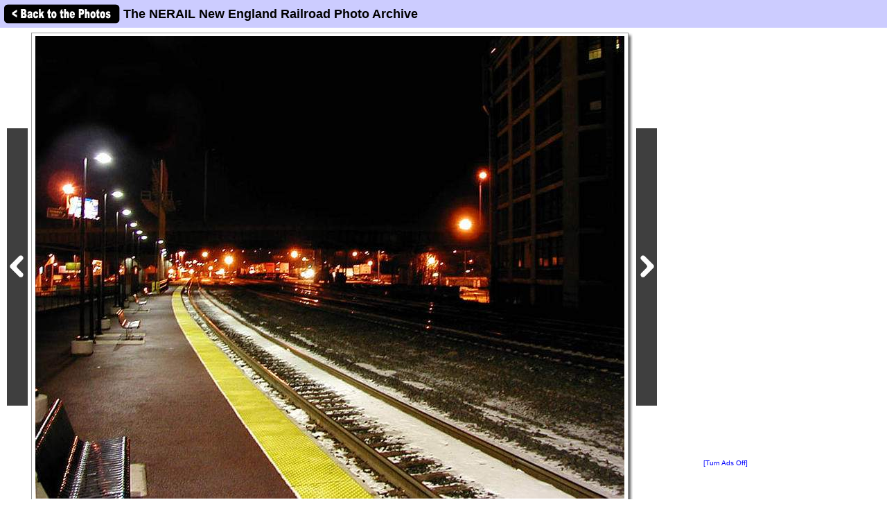

--- FILE ---
content_type: text/html; charset=UTF-8
request_url: http://photos.nerail.org/showpic/?photo=2000123106375118326.jpg&order=byposter&page=12&key=xenium&photoindex=2&maxpage=19&maxphotoindex=0&key2=
body_size: 12526
content:
          
<!DOCTYPE HTML PUBLIC "-//W3C//DTD HTML 4.01 Transitional//EN"
   "http://www.w3.org/TR/html4/loose.dtd">
<html>
<head>
<script src="/includes/jquery-1.11.0.min.js"></script>
<link rel="stylesheet" href="/includes/jquery.fancybox.css?v=2.1.5" type="text/css" media="screen" />
<script type="text/javascript" src="/includes/jquery.fancybox.pack.js?v=2.1.5"></script>
<script type="text/javascript">
	$(document).ready(function() {
		$(".fancybox").fancybox({
      openEffect  : 'none',
      closeEffect : 'none',
      nextEffect  : 'none',
      prevEffect  : 'none',
      padding     : 6,
      closeClick  : true,
      margin      : [20, 60, 20, 60], // Increase left/right margin
      loop        : false
    });
	});
</script>

<link rel="stylesheet" type="text/css" href="/includes/style-nerail.org.css">
<title>Worcester Union Station - Trackside: The NERAIL New England Railroad Photo Archive</title>
<meta name="keywords"            content="railroad,photos,photographs,train,trains,rail" />
<meta property="og:site_name"    content="The NERAIL New England Railroad Photo Archive" />
<meta property="og:url"          content="http://photos.nerail.org/showpic/?2000123106375118326.jpg" />
<meta property="fb:admins"       content="100000099244726" />
<meta property="fb:app_id"       content="757010034469443" />
<meta property="og:type"         content="article" />
<meta property="og:title"        content="Worcester Union Station - Trackside" />
<meta property="og:description"  content="Worcester Union Station.  This is the view from the platform on the second level, facing east (toward Boston.)  The MBTA commuter rail layover yard is ahead and to the left, just beyond the highway overpass.  Note: I was able to take this night shot without a tripod, due to my hands being frozen completely solid by the frigid wind. ;-)" />
<meta property="og:image"        content="http://photos.nerail.org/photos/2000/12/31/2000123106375118326.jpg" />
<meta property="og:image:type"   content="image/jpeg" />
<meta property="og:image:width"  content="850" />
<meta property="og:image:height" content="667" />
<script>(function(d, s, id) {
  var js, fjs = d.getElementsByTagName(s)[0];
  if (d.getElementById(id)) return;
  js = d.createElement(s); js.id = id;
  js.src = "//connect.facebook.net/en_US/sdk.js#xfbml=1&version=v2.5";
  fjs.parentNode.insertBefore(js, fjs);
}(document, 'script', 'facebook-jssdk'));</script>
</head>

<body bgcolor="#ffffff" text="#000000" link="#0000ff" vlink="#0000ff" leftmargin="0" topmargin="0">

<div id="fb-root"></div>

<div class="shaded1" style="height:30px; width:100%; margin:0 auto; padding:5px; position:fixed; top:0; z-index:500">

<a href="/show/?order=byposter&page=12&key=xenium&key2="><img src="/images/back-button.png" width="169" height="30" border="0" style="vertical-align:middle;"></a>

<span style="position:relative;top:+3px;"><font size="+1"><b>The NERAIL New England Railroad Photo Archive</b></font></span>
</div>

&nbsp;<br />
&nbsp;<br />

<table border="0" cellspacing="0" cellpadding="10">
<tr>
<td>

<table border="0" cellspacing="0" cellpadding="0" width="1127" style="margin-top:5px;">
<tr>
<td>

<table border="0" cellspacing="0" cellpadding="0" width="947">
<tr>
<td colspan="2">



<table border=0 cellspacing=0 cellpadding=0>
<tr height="677">
<td><a href="?photo=2000123106412320094.jpg&order=byposter&page=12&key=xenium&photoindex=1&maxpage=19&maxphotoindex=0&key2="><img src="/images/prevbutton.png" alt="Previous Photo" width=30 height=400 border=0 style="margin:0 5px 0 0; padding:0; vertical-align:middle;"></a></div></td>
<td width="860" align="center" valign="middle" bgcolor="#ffffff" class="shadowbox" class="test">
<img src="http://imagestorage.nerail.org/photos/2000/12/31/2000123106375118326.jpg" width="850" height="667" border="0" alt="Photo of Worcester Union Station - Trackside" title="Railroad: Worcester Union Station - Trackside" style="margin:0; padding:0; vertical-align:middle; background:#eee url('/images/photoloading.gif') no-repeat center /32px 32px;"></td>
<td width="6" class="shadowbox-right"></td>
<td><a href="?photo=2000123106350216687.jpg&order=byposter&page=12&key=xenium&photoindex=3&maxpage=19&maxphotoindex=0&key2="><img src="/images/nextbutton.png" alt="Next Photo" width=30 height=400 border=0 style="margin:0 0 0 5px; padding:0; vertical-align:middle;"></a></td>
</tr>
<tr height="6">
<td></td>
<td class="shadowbox-bottom"></td>
<td class="shadowbox-corner"></td>
<td></td>
</tr>
</table>
</td>
</tr>

<tr>
<td style="padding:10px;">
<font size="2"><b>Worcester Union Station - Trackside</b><p>Worcester Union Station.  This is the view from the platform on the second level, facing east (toward Boston.)  The MBTA commuter rail layover yard is ahead and to the left, just beyond the highway overpass.<BR><BR>Note: I was able to take this night shot without a tripod, due to my hands being frozen completely solid by the frigid wind. ;-)<p><i>Photographed by Jeff Morris, December 28, 2000.<!-- google_ad_section_start(weight=ignore) --><br>Added to the photo archive by Jeff Morris, December 31, 2000.<!-- google_ad_section_end --><br>Railroad: Amtrak.<p><table border="0" cellpadding="0" cellspacing="0"><tr><td valign="middle">Jeff Morris's awards:</td><td valign="middle"><a href="/awards.php#BM"><img src="/images/medal-bronze-small.gif" width="18" height="15" border="0"></a><a href="/awards.php#SM"><img src="/images/medal-silver-small.gif" width="18" height="15" border="0"></a></td></tr></table><p>&raquo; <a href="../contact-poster/?poster=xenium&photo=2000123106375118326.jpg">Contact the person who posted this photograph</a>.</p></i></font><p>
<div class="fb-like" style="text-align:right;" data-href="http://photos.nerail.org/showpic/?2000123106375118326.jpg" data-layout="standard" data-action="like" data-show-faces="false" data-share="true"></div>
</td>
<td align="right" valign="top">


<table border="0" cellpadding="0" cellspacing="0" style="margin:10px 0 10px 0;">
  <tr>
        
    <td align="center"></td>
    
    <td align="right" class="shaded" style="padding:10px; text-align:right; width:250px;"">
      <!-- google_ad_section_start(weight=ignore) -->
      <b>Sharing this photo?</b><p style="margin:5px auto;"><font size="1">Use this "permalink" to avoid broken links:</font></p>
      <font size="1"><nobr>http://photos.nerail.org/s/?p=1971</nobr></font><br>&nbsp;<br>
      

<div style="width:250px;">
<!-- <a href="http://www.facebook.com/sharer.php?u=http%3A%2F%2Fphotos.nerail.org%2Fshowpic%2F%3F2000123106375118326.jpg" title="Share on Facebook" target="_blank"><img src="/images/bm/facebook.png" alt="Share on Facebook" width="32" height="32" border="0"></a> -->
<a href="http://www.stumbleupon.com/submit?url=http%3A%2F%2Fphotos.nerail.org%2Fshowpic%2F%3F2000123106375118326.jpg&title=Worcester+Union+Station+-+Trackside%3A+NERAIL+The+NERAIL+New+England+Railroad+Photo+Archive" title="Submit to Stumble" target="_blank"><img src="/images/bm/stumbleupon.png" alt="Submit to Stumble" width="32" height="32" border="0"></a>
<a href="http://www.digg.com/submit?phase=2&url=http%3A%2F%2Fphotos.nerail.org%2Fshowpic%2F%3F2000123106375118326.jpg&title=Worcester+Union+Station+-+Trackside%3A+NERAIL+The+NERAIL+New+England+Railroad+Photo+Archive" title="Submit to Digg" target="_blank"><img src="/images/bm/digg.png" alt="Submit to Digg" width="32" height="32" border="0"></a>
<a href="http://del.icio.us/post?url=http%3A%2F%2Fphotos.nerail.org%2Fshowpic%2F%3F2000123106375118326.jpg&title=Worcester+Union+Station+-+Trackside%3A+NERAIL+The+NERAIL+New+England+Railroad+Photo+Archive" title="Submit to Del.icio.us" target="_blank"><img src="/images/bm/delicious.png" alt="Submit to Del.icio.us" width="32" height="32" border="0"></a>
<a href="http://www.google.com/bookmarks/mark?op=add&bkmk=http%3A%2F%2Fphotos.nerail.org%2Fshowpic%2F%3F2000123106375118326.jpg&title=Worcester+Union+Station+-+Trackside%3A+NERAIL+The+NERAIL+New+England+Railroad+Photo+Archive" title="Submit to Google Bookmarks" target="_blank"><img src="/images/bm/google.png" alt="Google Bookmark" width="32" height="32" border="0"></a>
<a href="http://reddit.com/submit?url=http%3A%2F%2Fphotos.nerail.org%2Fshowpic%2F%3F2000123106375118326.jpg&title=Worcester+Union+Station+-+Trackside%3A+NERAIL+The+NERAIL+New+England+Railroad+Photo+Archive" title="Submit to Reddit" target="_blank"><img src="/images/bm/reddit.png" alt="Submit to Reddit" width="32" height="32" border="0"></a>
<a href="http://twitthis.com/twit?url=http%3A%2F%2Fphotos.nerail.org%2Fshowpic%2F%3F2000123106375118326.jpg&title=Worcester+Union+Station+-+Trackside%3A+NERAIL+The+NERAIL+New+England+Railroad+Photo+Archive" title="Twit This" target="_blank"><img src="/images/bm/twitter.png" alt="Twit This" width="32" height="32" border="0"></a>
</div>

      <!-- google_ad_section_end -->
    </td>

  </tr>
</table>

</td>
</tr>
</table>

</td>
<td width="180" valign="top" align="center">

  
  <div style="margin-top:5px;">

  
      <script type="text/javascript"><!--
      google_ad_client = "pub-6014190603187397";
      google_ad_slot = "2275926841";
      google_ad_width = 160;
      google_ad_height = 600;
      //-->
      </script>
      <script type="text/javascript" src="http://pagead2.googlesyndication.com/pagead/show_ads.js">
      </script>

      
  </div>
  
  <p><a href="/toggleads/">[Turn Ads Off]</a></p>
  
  
</td>
</tr>
</table>

<div class="shaded" style="width:917px; padding:5px 15px 15px 15px; margin:5px 0 15px 0;"><h2>Visitor Comments about this Photo:</h2><p style="margin-top:0;"><font size="2"><b>No comments have been left yet.</b></font></p><hr size="1"><p style="margin-top:0;"><font size="2"><b>You must be <a href="/logon/?referrer=%2Fshowpic%2F%3Fphoto%3D2000123106375118326.jpg%26order%3Dbyposter%26page%3D12%26key%3Dxenium%26photoindex%3D2%26maxpage%3D19%26maxphotoindex%3D0%26key2%3D">logged on</a> to post comments.</b></font></p>
</div>

<!-- <hr size="1"> -->

<!-- google_ad_section_start(weight=ignore) -->
<!-- <table border="0" cellpadding="7"><tr> -->

<div class="otherphotolinks"><a href="/show/?order=byrail&page=1&key=20"><img src="/photo-previews-small/2004/11/26/2004112621424522838.jpg.jpg" alt="View" width="51" height="48" class="photo-border"><br><p><font size="1"> 6,527 More Amtrak Photos</font></p></a></div><div class="otherphotolinks"><a href="/show/?order=byyear&page=1&key=2000"><img src="/photo-previews-small/2003/05/22/2003052221292423827.jpg.jpg" alt="View" width="64" height="43" class="photo-border"><br><p><font size="1">1,365 More Photos from 2000</font></p></a></div><div class="otherphotolinks"><a href="/show/?order=bydecade&page=1&key=200"><img src="/photo-previews-small/2009/09/20/200909201046022207.jpg.jpg" alt="View" width="64" height="43" class="photo-border"><br><p><font size="1">71,417 More Photos from the 2000's</font></p></a></div><div class="otherlinks"><a href="../show/?order=byposter&page=12&key=xenium"><img src="../images/nav_prev-nerail.org.gif" width="69" height="21" border="0"><br><font size="1">Back to photo listing</font></a></div>
<!-- <td align="middle" valign="middle"> -->
<div class="otherlinks">
<a href="../"><img src="../images/home.gif" width="60" height="23" border="0" hspace="30"><br>
<font size="1">Archive Home</font></a>
</div>
<!--</td>-->

<!-- </tr></table> -->

<!-- <hr size="1"> -->

<!-- google_ad_section_end -->

</td></tr></table>

</td>
</tr>
</table>

<div align="center">                  

&nbsp;

<div style="text-align:right;">
<a href="https://www.facebook.com/nerail.org/"><img src="/images/follow-us-on-facebook.png" alt="Follow us on Facebook" width=150 height=50 style="margin:0 15px 0 0; border:none;"></a>
</div>

<div style="margin:0 0 5px 0;"></div>
<font size=2>
<a href="/news/" class="textnav">News</a> | 
<a href="/about/" class="textnav">About NERAIL</a> | 
<a href="/aboutjeff/" class="textnav">About Jeff</a> | 
<a href="/send-e-mail/" class="textnav">Contact Jeff</a> | 
<a href="/faq/" class="textnav">F.A.Q.'s</a> | 
<a href="/privacy/" class="textnav">Privacy Policy</a> | 
<a href="/links/" class="textnav">Other Great Sites</a>
</font>
<br>
<div style="margin: 0 0 5px 0;"></div>
<font size=1>
This site, excluding photographs, copyright &copy; 2016 Jeff S. Morris.
Photographs copyright &copy; individual photographers, except as noted.
</font>
</div>

&nbsp;

</td>
</tr>
                    
</table>
.
</body>
</html>



--- FILE ---
content_type: text/html; charset=utf-8
request_url: https://www.google.com/recaptcha/api2/aframe
body_size: 264
content:
<!DOCTYPE HTML><html><head><meta http-equiv="content-type" content="text/html; charset=UTF-8"></head><body><script nonce="wbgnWPm8-Id-fN_chAaWTA">/** Anti-fraud and anti-abuse applications only. See google.com/recaptcha */ try{var clients={'sodar':'https://pagead2.googlesyndication.com/pagead/sodar?'};window.addEventListener("message",function(a){try{if(a.source===window.parent){var b=JSON.parse(a.data);var c=clients[b['id']];if(c){var d=document.createElement('img');d.src=c+b['params']+'&rc='+(localStorage.getItem("rc::a")?sessionStorage.getItem("rc::b"):"");window.document.body.appendChild(d);sessionStorage.setItem("rc::e",parseInt(sessionStorage.getItem("rc::e")||0)+1);localStorage.setItem("rc::h",'1764413421878');}}}catch(b){}});window.parent.postMessage("_grecaptcha_ready", "*");}catch(b){}</script></body></html>